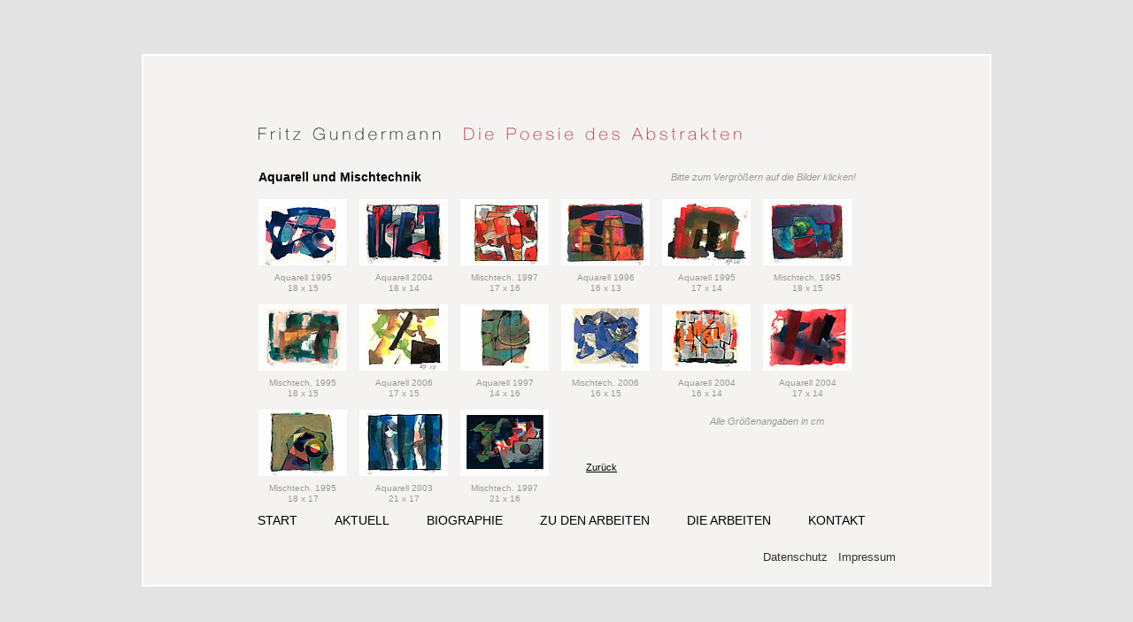

--- FILE ---
content_type: text/html
request_url: http://fritz-gundermann.de/htm/aquarell.htm
body_size: 2313
content:
<!DOCTYPE html PUBLIC "-//W3C//DTD XHTML 1.0 Strict//EN" "http://www.w3.org/TR/xhtml1/DTD/xhtml1-transitional.dtd">
<html xmlns="http://www.w3.org/1999/xhtml">
<head>
<meta http-equiv="Content-Type" content="text/html; charset=iso-8859-1" />
<title>Die Arbeiten von Fritz Gundermann - Aquarell und Mischtechnik</title>

<meta name="author" content="Fritz Gundermann" />
<meta name="keywords" content="Malerei, Maler, Abstakte Malerei, abstrakt, &Ouml;lbilder, Teppich, Teppiche, Aquarelle, Aquarell" />
<meta name="author-email" content="info@fritz-gundermann.de" />
<meta name="copyright" content="Eiko Weigand, Weitblickfang, Hannover und Kahle-Webdesign, Dr. Gisa Kahle-Anders, Hemmingen" />
<meta name="publisher" content="Fritz Gundermann" />
<meta name="page-topic" content="Fritz Gundermann - Die Poesie des Abstrakten" />
<meta name="Description" content="Der K&uuml;stler Fritz Gundermann aus Hannover zeigt abstrakte Malerei und Teppichkunst" />
<meta name="robots" content="all" />
<meta name="robots" content="index, follow" />
<meta name="audience" content="all" />
<meta name="language" content="german" />
<meta http-equiv="Expires" content="" />

<link rel="stylesheet" type="text/css" href="../scripts/gunder2.css" />
<style type="text/css">
<!--
.boxbild {
	overflow: visible;
	visibility: visible;
	width: 134px;
	left: 72px;
	top: 155px;
	position: absolute;
	height: 165px;
}
-->
</style>
	<link rel="stylesheet" href="../css/lightbox2b.css" type="text/css" media="screen" />
	
	<script src="../js/prototype.js" type="text/javascript"></script>
	<script src="../js/scriptaculous.js?load=effects" type="text/javascript"></script>
	<script src="../js/lightbox.js" type="text/javascript"></script>

	<style type="text/css">
		body{ color: #333; font: 13px 'Lucida Grande', Verdana, sans-serif;	}
	</style>

</head>

<body>
<div id="distanz"></div><div id="horizon"><div id="horizonInnen">
   <div id="banner">
   <div style="display:none; ">FRITZ GUNDERMANN - DIE POESIE DES ABSTRAKTEN</div>
     <div id="title"><img src="../img/startschrift550.jpg" alt="" width="550" height="22" /></div>
   </div>
	<div id="inhalt">
	<div align="left" style="padding-left:130px; padding-top:40px; width:670px;">
    <table width="670" border="0" cellspacing="0" cellpadding="0">
      <tr align="center" valign="bottom">
        <td colspan="11" class="ueberschrift"><div align="left">
          <div style="float:left;">Aquarell und Mischtechnik </div>
          <div class="fliessTextKursiv" style="width:280px; text-align:right; position:absolute; padding-top:-25px; left:525px;">Bitte zum Vergr&ouml;&szlig;ern auf die Bilder klicken!</div>
        </div></td>
        </tr>
      <tr align="left" valign="top">
        <td colspan="11"><img src="../img/einpixel.gif" width="670" height="15" alt="" /></td>
        </tr>
      <tr align="left" valign="top">
    <td class="weite100"><a href="../images/aqua1.jpg" rel="lightbox[galerie]" title="Ohne Titel 1995 - Aquarell, 18 x 15 cm"><img src="../images/aqua1_thumb.jpg" alt="" width="100" height="75" border="0" /></a></td>
    <td class="weite15"><img src="../img/einpixel.gif" width="14" height="80" alt="" /></td>
    <td class="weite100"><a href="../images/aqua2.jpg" rel="lightbox[galerie]" title="Ohne Titel 2004 - Aquarell, 18 x 14 cm"><img src="../images/aqua2_thumb.jpg" alt="" width="100" height="75" border="0" /></a></td>
    <td class="weite15"><img src="../img/einpixel.gif" width="14" height="10" alt="" /></td>
    <td class="weite100"><a href="../images/aqua3.jpg" rel="lightbox[galerie]" title="Ohne Titel 1997 - Mischtechnik, 17 x 16 cm"><img src="../images/aqua3_thumb.jpg" alt="" width="100" height="75" border="0" /></a></td>
    <td class="weite15"><img src="../img/einpixel.gif" width="14" height="10" alt="" /></td>
    <td class="weite100"><a href="../images/aqua4.jpg" rel="lightbox[galerie]" title="Ohne Titel 1996 - Aquarell, 16 x 13 cm"><img src="../images/aqua4_thumb.jpg" alt="" width="100" height="75" border="0" /></a></td>
    <td class="weite15"><img src="../img/einpixel.gif" width="14" height="10" alt="" /></td>
    <td class="weite100"><a href="../images/aqua9.jpg" rel="lightbox[galerie]" title="Ohne Titel 1995 - Aquarell, 17 x 14 cm"><img src="../images/aqua9_thumb.jpg" alt="" width="100" height="75" border="0" /></a></td>
    <td class="weite15"><img src="../img/einpixel.gif" width="14" height="10" alt="" /></td>
    <td class="weite100"><a href="../images/aqua10.jpg" rel="lightbox[galerie]" title="Ohne Titel 1995 - Mischtechnik, 18 x 15 cm "><img src="../images/aqua10_thumb.jpg" alt="" width="100" height="75" border="0" /></a></td>
     </tr>
  <tr align="center" valign="top">
    <td class="thumbText">Aquarell 1995<br />
      18 x 15<br />
	  <img src="../img/einpixel.gif" width="100" height="1" alt="" /></td>
    <td><span class="weite15"><img src="../img/einpixel.gif" width="14" height="32" alt="" /></span></td>
    <td class="thumbText">Aquarell 2004<br />
      18 x 14<br />
      <img src="../img/einpixel.gif" width="100" height="1" alt="" /></td>
    <td>&nbsp;</td>
    <td class="thumbText">Mischtech. 1997<br />
      17 x 16<br />
      <img src="../img/einpixel.gif" width="100" height="1" alt="" /></td>
    <td>&nbsp;</td>
    <td class="thumbText">Aquarell 1996<br />
      16 x 13<br />
      <img src="../img/einpixel.gif" width="100" height="1" alt="" /></td>
    <td>&nbsp;</td>
    <td class="thumbText">Aquarell 1995<br /> 
      17 x 14<br />
	<img src="../img/einpixel.gif" width="100" height="1" alt="" /></td>
    <td>&nbsp;</td>
    <td class="thumbText">Mischtech. 1995<br />
      18 x 15<br />
      <img src="../img/einpixel.gif" width="100" height="1" alt="" /></td>
    </tr>
    </table>
	 <table width="670" border="0" cellspacing="0" cellpadding="0">
      <tr align="left" valign="top">
    <td class="weite100"><a href="../images/aqua11.jpg" rel="lightbox[galerie]" title="Ohne Titel 1995 - Mischtechnik, 18 x 15 cm"><img src="../images/aqua11_thumb.jpg" alt="" width="100" height="75" border="0" /></a></td>
    <td class="weite15"><img src="../img/einpixel.gif" width="14" height="80" alt="" /></td>
    <td class="weite100"><a href="../images/aqua14.jpg" rel="lightbox[galerie]" title="Ohne Titel 2006 - Aquarell, 17 x 15 cm"><img src="../images/aqua14_thumb.jpg" alt="" width="100" height="75" border="0" /></a></td>
    <td class="weite15"><img src="../img/einpixel.gif" width="14" height="10" alt="" /></td>
    <td class="weite100"><a href="../images/aqua16h.jpg" rel="lightbox[galerie]" title="Ohne Titel 1997 - Aquarell, 14 x 16 cm"><img src="../images/aqua16_thumb.jpg" alt="" width="100" height="75" border="0" /></a></td>
    <td class="weite15"><img src="../img/einpixel.gif" width="14" height="10" alt="" /></td>
    <td class="weite100"><a href="../images/aqua18.jpg" rel="lightbox[galerie]" title="Ohne Titel 2006 - Mischtechnik, 16 x 15 cm"><img src="../images/aqua18_thumb.jpg" alt="" width="100" height="75" border="0" /></a></td>
    <td class="weite15"><img src="../img/einpixel.gif" width="14" height="10" alt="" /></td>
    <td class="weite100"><a href="../images/aqua26.jpg" rel="lightbox[galerie]" title="Ohne Titel 2004 - Aquarell, 16 x 14 cm"><img src="../images/aqua26_thumb.jpg" alt="" width="100" height="75" border="0" /></a></td>
    <td class="weite15"><img src="../img/einpixel.gif" width="14" height="10" alt="" /></td>
    <td class="weite100"><a href="../images/aqua28.jpg" rel="lightbox[galerie]" title="Ohne Titel 2004 - Aquarell, 17 x 14 cm"><img src="../images/aqua28_thumb.jpg" alt="" width="100" height="75" border="0" /></a></td>
     </tr>
  <tr align="center" valign="top">
    <td class="thumbText">Mischtech. 1995<br />
      18 x 15<br />
	  <img src="../img/einpixel.gif" width="100" height="1" alt="" /></td>
    <td><span class="weite15"><img src="../img/einpixel.gif" width="14" height="32" alt="" /></span></td>
    <td class="thumbText">Aquarell 2006<br /> 
      17 x 15<br />
      <img src="../img/einpixel.gif" width="100" height="1" alt="" /></td>
    <td>&nbsp;</td>
    <td class="thumbText">Aquarell 1997<br /> 
      14 x 16<br />
      <img src="../img/einpixel.gif" width="100" height="1" alt="" /></td>
    <td>&nbsp;</td>
    <td class="thumbText">Mischtech. 2006<br /> 
      16 x 15<br />
      <img src="../img/einpixel.gif" width="100" height="1" alt="" /></td>
    <td>&nbsp;</td>
    <td class="thumbText">Aquarell 2004<br /> 
      16 x 14<br />
	<img src="../img/einpixel.gif" width="100" height="1" alt="" /></td>
    <td>&nbsp;</td>
    <td class="thumbText">Aquarell 2004<br />
      17 x 14<br />
      <img src="../img/einpixel.gif" width="100" height="1" alt="" /></td>
    </tr>
    </table>
	 <table width="670" border="0" cellspacing="0" cellpadding="0">
      <tr align="center" valign="bottom">
        <td colspan="11"></td>
        </tr>
      <tr align="left" valign="top">
    <td class="weite100"><a href="../images/aqua29.jpg" rel="lightbox[galerie]" title="Ohne Titel 1995 - Mischtechnik, 18 x 17 cm"><img src="../images/aqua29_thumb.jpg" alt="" width="100" height="75" border="0" /></a></td>
    <td class="weite15"><img src="../img/einpixel.gif" width="14" height="80" alt="" /></td>
    <td class="weite100"><a href="../images/aqua31.jpg" rel="lightbox[galerie]" title="Ohne Titel 2003 - Aquarell, 21 x 17 cm"><img src="../images/aqua31_thumb.jpg" alt="" width="100" height="75" border="0" /></a></td>
    <td class="weite15"><img src="../img/einpixel.gif" width="14" height="10" alt="" /></td>
    <td class="weite100"><a href="../images/aqua32.jpg" rel="lightbox[galerie]" title="Ohne Titel 1997 - Mischtechnik, 21 x 16 cm"><img src="../images/aqua32_thumb.jpg" alt="" width="100" height="75" border="0" /></a></td>
    <td class="weite15"><img src="../img/einpixel.gif" width="14" height="10" alt="" /></td>
    <td class="weite100">
	<div style="position:absolute; padding-top:-50px; left:500px; display:block; width:300px; ">
	<div style="float:left; padding-top:12px; "><br />
      <br />
      <br />
      <a href="arbeiten.htm" target="_self" id="text">Zur&uuml;ck</a></div>
    <div align="right"><div style="height:11px; width:160px; padding-top:5px;" align="left"><span class="fliessTextKursiv">Alle Gr&ouml;&szlig;enangaben in cm</span></div>
    </div></div></td>
    <td class="weite15"><img src="../img/einpixel.gif" width="14" height="10" alt="" /></td>
    <td class="weite100">&nbsp;</td>
    <td class="weite15"><img src="../img/einpixel.gif" width="14" height="10" alt="" /></td>
    <td class="weite100">&nbsp;</td>
     </tr>
  <tr align="center" valign="top">
    <td class="thumbText">Mischtech. 1995<br /> 
      18 x 17<br />
      <img src="../img/einpixel.gif" width="100" height="1" alt="" /></td>
    <td>&nbsp;</td>
    <td class="thumbText">Aquarell 2003<br /> 
      21 x 17<br />
      <img src="../img/einpixel.gif" width="100" height="1" alt="" /></td>
    <td>&nbsp;</td>
    <td class="thumbText">Mischtech. 1997<br /> 
      21 x 16
	  <img src="../img/einpixel.gif" width="100" height="1" alt="" /></td>
    <td>&nbsp;</td>
    <td class="thumbText"><br /><br />
      <img src="../img/einpixel.gif" width="100" height="1" alt="" /></td>
    <td>&nbsp;</td>
    <td class="thumbText"><br />
      <br />
	<img src="../img/einpixel.gif" width="100" height="1" alt="" /></td>
    <td>&nbsp;</td>
    <td class="thumbText"><br />
      <br />
	<img src="../img/einpixel.gif" width="100" height="1" alt="" /></td>
    </tr>
	  <tr align="left" valign="middle">
    <td colspan="11"></td>
    </tr>
	  <tr align="left" valign="top">
	    <td colspan="11">
		</td>
	    </tr>
    </table>
	 </div>
	 </div>
	<div id="streifen">
     <div style="position:absolute; top:511px; ">
       <div style="padding-left:120px; padding-top:7px;">
	   <ul id="nav">
	   <li><a href="../index.htm" target="_self">START</a></li>
	   <li class="nav">&nbsp;</li>
	   <li><a href="aktuell.htm" target="_self">AKTUELL</a></li>
	   <li class="nav">&nbsp;</li>
	   <li><a href="biographie.htm" target="_self">BIOGRAPHIE</a></li>
	   <li class="nav">&nbsp;</li>
	   <li><a href="werk.htm" target="_self">ZU DEN ARBEITEN</a></li>
	   <li class="nav">&nbsp;</li>
	   <li><a href="arbeiten.htm" target="_self">DIE ARBEITEN</a></li>
	   <li class="nav">&nbsp;</li>
	   <li><a href="kontakt.htm" target="_self">KONTAKT</a></li>
	   </ul></div>
     </div>
   </div>
<div id="footer">
<div id="textFooter">
<div style="position:absolute; top:560px;">
<a href="datenschutz.htm" target="_self" id="imprNavi">Datenschutz</a> &nbsp;&nbsp; <a href="impressum.htm" target="_self" id="imprNavi">
Impressum</a> 
</div>
</div>
</div>

</div>
	</div>
</body>
</html>


--- FILE ---
content_type: text/css
request_url: http://fritz-gundermann.de/scripts/gunder2.css
body_size: 1493
content:
*{
padding:0px;
margin:0px;
}
html {
height:100%;
}
body {
	height:100%;
	margin:0px;
	text-align: center;
	background-repeat: repeat;
	background-color: #e3e3e3;
}
#distanz {
	float:left;
	margin-bottom:-299px;
	margin-left:auto;
	width:1px;
	height:50%;
}
#horizon {
	position:relative;
	margin:0px auto;
	width:956px;
	height:598px;
	clear:left;
	text-align: left;
	background-image: url(../img/back_pixel.jpg);
	background-repeat: repeat;
	border: 2px solid #ffffff;
}

#horizonInnen {
	position:relative;
	margin:0px auto;
	width:956px;
	height:598px;
	clear:left;
	text-align: left;
}
#banner {
	color: #000000;
	width: 956px;
	float: left;
	height: 90px;
	margin: 0px 0px 0px 0px;
	padding-left: 0px;
	padding-right: 0px;
	padding-top: 0px;
	padding-bottom: 0px;
	background-image: url(../img/back_pixel.jpg);
	background-repeat: repeat;
	overflow:hidden;
}
#title {
	position:absolute; 
	left:127px; 
	top:76px;
	width:700px; 
	width:700px; 
	height:29px;
}
#streifen {
	height:32px;
	width:956px;
	float: left;
	margin: 0px 0px 0px 0px;
	padding-left: 0px;
	padding-right: 0px;
	padding-top: 0px;
	padding-bottom: 0px;
	color: #000000;
	background-image: url(../img/back_pixel.jpg);
	background-repeat: repeat;
	left: 0px;
	}
#inhalt {
	position:relative;
	left:0px;
	float: right;
	color: #000000;
	margin: 0px 0px 0px 0px;
	padding: 0px 0px 0px 0px;
	height: 446px;
	width: 956px;
	display: inline;
	border-width: 0px;
}
#fussZeile {
	width: 956px;
	clear: both;
	color: #FFFFFF;
	background: #9a703a;
	margin: 0px 0px 0px 0px;
	height: 37px;
	padding-left: 0px;
	padding-right: 0px;
	padding-top: 0px;
	padding-bottom: 0px;
}
#logo {
	width:230px;
	position: relative;
	float: right;
	clear: right;
	margin: 0px;
	top: 12px;
	height: 120px;
	left: 50px;
	padding-left: 80px;
}
#footer {
	width:80px; 
	height:30px; 
	float:left; 
	clear:inherit;
	}
.textFuss {
	font-family: Verdana, Arial, Helvetica, sans-serif;
	font-size: 11px;
	font-style: normal;
	font-weight: normal;
	color: #FFFFFF;
	text-decoration: none;
	padding-left: 20px;
	padding-top: 12px;
}
.textNavi {
	width:160px;
	left: 30px;
	position: relative;
	float: left;
	clear: left;
	top: 35px;
	font-family: Arial, Helvetica, sans-serif;
	font-size: 13px;
	font-style: normal;
	text-decoration: none;
	font-weight: normal;
}
.ueberschriftText {
	font-family: Verdana, Arial, Helvetica, sans-serif;
	font-size: 11px;
	line-height: 180%;
	font-weight: bold;
	color: #000000;
	text-decoration: none;
}
.fliessText {
	font-family: Verdana, Arial, Helvetica, sans-serif;
	font-size: 11px;
	line-height: 135%;
	font-weight: normal;
	color: #000000;
	text-decoration: none;
}
#textInhalt {
	width:300px;
	font-family: Verdana, Arial, Helvetica, sans-serif;
	font-size: 11px;
	line-height: 150%;
	font-weight: normal;
	color: #000000;
	text-decoration: none;
	padding-left: 17px;
	padding-top: 17px;
	padding-right: 0px;
	float: left;
}
#inhaltLinksHome {
	width:100px;
	height:421px;
	font-family: Verdana, Arial, Helvetica, sans-serif;
	font-size: 11px;
	line-height: 140%;
	font-weight: normal;
	color: #000000;
	text-decoration: none;
	padding-left: 0px;
	padding-top: 0px;
	padding-right: 0px;
	float: left;
	text-align: left;
}
#textInhaltLinks {
	padding-bottom:0px; 
	padding-left:12px;
	font-family: Arial, Helvetica, sans-serif;
	font-size: 15px;
	line-height: 100%;
	font-weight: bold;
	color: #000000;
	text-decoration: none;
	white-space:nowrap;
	}
#inhaltRechts {
	width:856px;
	height:421px;
	font-family: Verdana, Arial, Helvetica, sans-serif;
	font-size: 11px;
	line-height: 140%;
	font-weight: normal;
	color: #000000;
	text-decoration: none;
	padding-left: 0px;
	padding-top: 0px;
	padding-right: 0px;
	float: left;
}
#textFooter {
	padding-left:700px;
	font-family:Verdana, Arial, Helvetica, sans-serif;
	font-size:12px;
	padding-top: 7px;
	width: auto;
	height: 20px;
	z-index: 999;
	}
ul {
	font-family: Helvetica, Arial, sans-serif;
	font-size: 13px;
	line-height: 26px;
	font-weight: normal;
	color: #000000;
	text-decoration: none;
	list-style-position: outside;
	list-style-type: none;
}
a:link {
	font-family: Helvetica, Arial, sans-serif;
	font-size: 14px;
	font-weight: normal;
	color: #000000;
	text-decoration: none;
}
a:visited {
	font-family: Helvetica, Arial, sans-serif;
	font-size: 14px;
	font-weight: normal;
	color: #000000;
	text-decoration: none;
}
a:hover {
	font-family: Helvetica, Arial, sans-serif;
	font-size: 14px;
	font-weight: normal;
	color: #B63238;
	text-decoration: none;
}
a:active {
	font-family: Helvetica, Arial, sans-serif;
	font-size: 14px;
	font-weight: normal;
	color: #000000;
	text-decoration: none;
}
a#imprNavi:link {
	font-family: Arial, Helvetica, sans-serif;
	font-size: 13px;
	font-weight: normal;
	line-height:100%;
	color: #333333;
	text-decoration: none;
}
a#imprNavi:visited {
	font-family: Arial, Helvetica, sans-serif;
	font-size: 13px;
	font-weight: normal;
	line-height:100%;
	color: #333333;
	text-decoration: none;
}
a#imprNavi:hover {
	font-family: Arial, Helvetica, sans-serif;
	font-size: 13px;
	font-weight: normal;
	line-height:100%;
	color: #B63238;
	text-decoration: none;
}
a#imprNavi:active {
	font-family: Arial, Helvetica, sans-serif;
	font-size: 13px;
	font-weight: normal;
	line-height:100%;
	color: #333333;
	text-decoration: none;
}
a#text:link {
	font-family: Verdana, Arial, Helvetica, sans-serif;
	font-size: 11px;
	font-weight: normal;
	color: #000000;
	text-decoration: underline;
	line-height: 135%;
}
a#text:visited {
	font-family: Verdana, Arial, Helvetica, sans-serif;
	font-size: 11px;
	font-weight: normal;
	color: #000000;
	text-decoration: underline;
	line-height: 135%;
}
a#text:hover {
	font-family: Verdana, Arial, Helvetica, sans-serif;
	font-size: 11px;
	font-weight: normal;
	color: #333333;
	text-decoration: underline;
	line-height: 135%;
}
a#text:active {
	font-family: Verdana, Arial, Helvetica, sans-serif;
	font-size: 11px;
	font-weight: normal;
	color: #000000;
	text-decoration: underline;
	line-height: 135%;
}
.unterstrichenText {
	font-family: Verdana, Arial, Helvetica, sans-serif;
	font-size: 11px;
	line-height: 135%;
	font-weight: normal;
	color: #000000;
	text-decoration: underline;
}
.textNaviHoriz {
	font-family: Helvetica, Arial, sans-serif;
	font-size: 14px;
	line-height: 100%;
	font-weight: normal;
	color: #B63238;
	text-decoration: none;
	white-space: nowrap;
}
.textImprNavi {
	font-family: Arial, Helvetica, sans-serif;
	font-size: 13px;
	font-weight: normal;
	line-height:100%;
	color: #B63238;
	text-decoration: none;
	height: 15px;
}
.textStart {
	font-family: Arial, Helvetica, sans-serif;
	font-size: 36px;
	font-style: normal;
	line-height: 33px;
	font-weight: bolder;
	font-variant: normal;
	color: #000000;
	text-decoration: none;
}
.textStartKleiner {
	font-family: Arial, Helvetica, sans-serif;
	font-size: 24px;
	font-style: normal;
	line-height: 25px;
	font-weight: bold;
	font-variant: normal;
	color: #000000;
}
.lineHoehe {
	line-height: 4px;
	text-decoration: none;
	font-family: Arial, Helvetica, sans-serif;
	font-size: 4px;
}
.weite3 {
	width: 2px;
}
.weite5 {
	width: 5px;
}
.hoehe3 {
	height: 3px;
}
.hoehe5 {
	height: 10px;
}
.hoehe30 {
	height: 30px;
}
.hoehe163 {
	height: 163px;
}
.fliessText12 {
	font-family: Helvetica, Arial, Verdana, sans-serif;
	font-size: 13px;
	line-height: 140%;
	font-weight: normal;
	color: #000000;
	text-decoration: none;
}
#nav {
	margin:0px;
	padding:0px;
	font-family: Arial, Helvetica, sans-serif;
	font-size: 14px;
	line-height: 100%;
	font-weight: bolder;
	color: #000000;
	text-decoration: none;
	white-space: nowrap;
	text-align: center;
}
#nav li {
	list-style:none;
	float:left;
	margin:0px;
	white-space:nowrap;
	padding-left: 9px;
	padding-right: 9px;
}
.nav {
	width: 6px;
	text-align: center;
}
.ueberschrift {
	font-family: Verdana, Arial, Helvetica, sans-serif;
	font-size: 17px;
	font-style: normal;
	line-height: 100%;
	font-weight: normal;
	color: #000000;
	text-decoration: none;
}
#schriftTeppiche {
	left:127px;
	padding-top:110px;
	position:absolute;
	height:20px;
	width:200px;
	font-family:Arial, Helvetica, Verdanan, sans-serif;
	font-weight: normal;
	font-size: 13px;
	text-decoration: none;
	line-height: 140%;
}
#bildTeppiche {
	left:127px; 
	padding-top:140px; 
	height:150px; 
	position:absolute;
}
#schriftOebilder {
	left:372px;
	padding-top:110px;
	position:absolute;
	height:20px;
	width:200px;
	font-family:Arial, Helvetica, Verdanan, sans-serif;
	font-size: 13px;
	font-style: normal;
	text-decoration: none;
	line-height: 140%;
}
#bildOelbilder {
	left:373px; 
	padding-top:140px; 
	height:150px; 
	position:absolute;
}
#schriftAquarell {
	left:617px;
	padding-top:110px;
	position:absolute;
	white-space:nowrap;
	height:20px;
	width:200px;
	font-family:Arial, Helvetica, Verdanan, sans-serif;
	line-height: 140%;
	font-weight: normal;
	font-size: 13px;
	text-decoration: none;
}
#bildAquarell {
	left:620px; 
	padding-top:140px; 
	height:150px; 
	position:absolute;
}


--- FILE ---
content_type: text/css
request_url: http://fritz-gundermann.de/css/lightbox2b.css
body_size: 852
content:
#lightbox{
	position: absolute;
	left: 0;
	width: 100%;
	z-index: 100;
	text-align: center;
	line-height: 0;
	}

#lightbox a img{ border: none; }

#outerImageContainer{
	position: relative;
	background-color: #fff;
	width: 250px;
	height: 250px;
	margin: 0 auto;
	}

#imageContainer{
	padding: 10px;
	}

#loading{
	position: absolute;
	top: 40%;
	left: 0%;
	height: 25%;
	width: 100%;
	text-align: center;
	line-height: 0;
	}
#hoverNav{
	position: absolute;
	top: 0;
	left: 0;
	height: 100%;
	width: 100%;
	z-index: 10;
	}
#imageContainer>#hoverNav{ left: 0;}
#hoverNav a{ outline: none;}

#prevLink, #nextLink{
	width: 49%;
	height: 100%;
	background: transparent url(../images/blank.gif) no-repeat; /* Trick IE into showing hover */
	display: block;
	}
#prevLink { left: 0; float: left;}
#nextLink { right: 0; float: right;}
#prevLink:hover, #prevLink:visited:hover { background: url(../images/prevlabel.gif) left 15% no-repeat; }
#nextLink:hover, #nextLink:visited:hover { background: url(../images/nextlabel.gif) right 15% no-repeat; }


#imageDataContainer{
	font: 10px Verdana, Helvetica, sans-serif;
	background-color: #fff;
	margin: 0 auto;
	line-height: 1.4em;
	overflow: auto;
	width: 100%	
	}

#imageData{	padding:0 10px; color: #666; }
#imageData #imageDetails{ width: 70%; float: left; text-align: left; }	
#imageData #caption{ font-weight: bold;	}
#imageData #numberDisplay{ display: block; clear: left; padding-bottom: 1.0em;	}			
#imageData #bottomNavClose{ width: 113px; float: right;  padding-bottom: 0.7em;	}	
		
#overlay{
	position: absolute;
	top: 0;
	left: 0;
	z-index: 90;
	width: 100%;
	height: 500px;
	background-color: #000;
	}.weite15 {
	width: 14px;
}
.weite100 {
	width: 100px;
}
.weite103 {
	width:103px;
}
.weite100hoehe5 {
	width:100px;
	height:5px;
}
.weite100hoehe75 {
	width:100px;
	height:75px;
}
.weite78 {
	width: 78px;
}
.thumbText {
	font-family: Verdana, Arial, Helvetica, sans-serif;
	font-size: 10px;
	line-height: 12px;
	font-weight: normal;
	color: #999999;
	text-decoration: none;
	vertical-align: top;
}
.ueberschrift {
	font-family: Arial, Helvetica, sans-serif;
	font-size: 14px;
	line-height: 100%;
	font-weight: bold;
	color: #000000;
	text-decoration: none;
}
.fliessTextKursiv {
	font-family: Verdana, Arial, Helvetica, sans-serif;
	font-size: 11px;
	font-style: italic;
	font-weight: normal;
	color: #999999;
	text-decoration: none;
}
